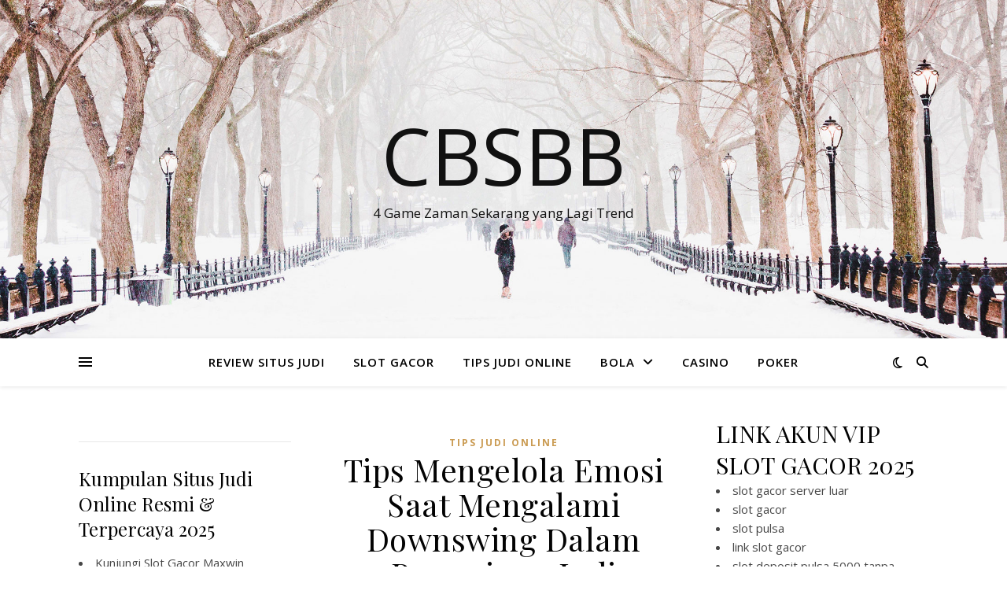

--- FILE ---
content_type: text/html; charset=UTF-8
request_url: https://cbsbb.org/2024/06/19/tips-mengelola-emosi-saat-mengalami-downswing-dalam-permainan-judi/
body_size: 13567
content:
<!DOCTYPE html>
<html lang="id" prefix="og: https://ogp.me/ns#">
<head>
	<meta charset="UTF-8">
	<meta name="viewport" content="width=device-width, initial-scale=1.0" />
	<link rel="profile" href="https://gmpg.org/xfn/11">


<!-- Optimasi Mesin Pencari oleh Rank Math - https://rankmath.com/ -->
<title>Tips Mengelola Emosi Saat Mengalami Downswing Dalam Permainan Judi - Cbsbb</title>
<meta name="description" content="Tips Jitu Mengendalikan Emosi di Tengah Badai Kekalahan Judi"/>
<meta name="robots" content="follow, index, max-snippet:-1, max-video-preview:-1, max-image-preview:large"/>
<link rel="canonical" href="https://cbsbb.org/2024/06/19/tips-mengelola-emosi-saat-mengalami-downswing-dalam-permainan-judi/" />
<meta property="og:locale" content="id_ID" />
<meta property="og:type" content="article" />
<meta property="og:title" content="Tips Mengelola Emosi Saat Mengalami Downswing Dalam Permainan Judi - Cbsbb" />
<meta property="og:description" content="Tips Jitu Mengendalikan Emosi di Tengah Badai Kekalahan Judi" />
<meta property="og:url" content="https://cbsbb.org/2024/06/19/tips-mengelola-emosi-saat-mengalami-downswing-dalam-permainan-judi/" />
<meta property="og:site_name" content="CBSBB - Refrensi Berita Terpanas, Rekomendasi Slot Online Mudah Menang Di Tahun 2024" />
<meta property="article:publisher" content="https://cbsbb.org/" />
<meta property="article:author" content="https://cbsbb.org/" />
<meta property="article:tag" content="dalam" />
<meta property="article:tag" content="Downswing" />
<meta property="article:tag" content="Emosi" />
<meta property="article:tag" content="Judi" />
<meta property="article:tag" content="Mengalami" />
<meta property="article:tag" content="Mengelola" />
<meta property="article:tag" content="Permainan" />
<meta property="article:tag" content="Saat" />
<meta property="article:tag" content="Tips" />
<meta property="article:section" content="TIPS JUDI ONLINE" />
<meta property="fb:admins" content="https://cbsbb.org/" />
<meta property="article:published_time" content="2024-06-19T04:05:00+07:30" />
<meta name="twitter:card" content="summary_large_image" />
<meta name="twitter:title" content="Tips Mengelola Emosi Saat Mengalami Downswing Dalam Permainan Judi - Cbsbb" />
<meta name="twitter:description" content="Tips Jitu Mengendalikan Emosi di Tengah Badai Kekalahan Judi" />
<meta name="twitter:site" content="@https://cbsbb.org/" />
<meta name="twitter:creator" content="@https://cbsbb.org/" />
<meta name="twitter:label1" content="Ditulis oleh" />
<meta name="twitter:data1" content="cbsbb" />
<meta name="twitter:label2" content="Waktunya membaca" />
<meta name="twitter:data2" content="2 menit" />
<script type="application/ld+json" class="rank-math-schema">{"@context":"https://schema.org","@graph":[{"@type":["Casino","Organization"],"@id":"https://cbsbb.org/#organization","name":"CBSBB - Refrensi Berita Terpanas, Rekomendasi Slot Online Mudah Menang Di Tahun 2024","url":"https://cbsbb.org","sameAs":["https://cbsbb.org/","https://twitter.com/https://cbsbb.org/"],"openingHours":["Monday,Tuesday,Wednesday,Thursday,Friday,Saturday,Sunday 09:00-17:00"]},{"@type":"WebSite","@id":"https://cbsbb.org/#website","url":"https://cbsbb.org","name":"CBSBB - Refrensi Berita Terpanas, Rekomendasi Slot Online Mudah Menang Di Tahun 2024","alternateName":"CBSBB - Refrensi Berita Terpanas, Rekomendasi Slot Online Mudah Menang Di Tahun 2024","publisher":{"@id":"https://cbsbb.org/#organization"},"inLanguage":"id"},{"@type":"BreadcrumbList","@id":"https://cbsbb.org/2024/06/19/tips-mengelola-emosi-saat-mengalami-downswing-dalam-permainan-judi/#breadcrumb","itemListElement":[{"@type":"ListItem","position":"1","item":{"@id":"https://cbsbb.org","name":"Home"}},{"@type":"ListItem","position":"2","item":{"@id":"https://cbsbb.org/2024/06/19/tips-mengelola-emosi-saat-mengalami-downswing-dalam-permainan-judi/","name":"Tips Mengelola Emosi Saat Mengalami Downswing Dalam Permainan Judi"}}]},{"@type":"WebPage","@id":"https://cbsbb.org/2024/06/19/tips-mengelola-emosi-saat-mengalami-downswing-dalam-permainan-judi/#webpage","url":"https://cbsbb.org/2024/06/19/tips-mengelola-emosi-saat-mengalami-downswing-dalam-permainan-judi/","name":"Tips Mengelola Emosi Saat Mengalami Downswing Dalam Permainan Judi - Cbsbb","datePublished":"2024-06-19T04:05:00+07:30","dateModified":"2024-06-19T04:05:00+07:30","isPartOf":{"@id":"https://cbsbb.org/#website"},"inLanguage":"id","breadcrumb":{"@id":"https://cbsbb.org/2024/06/19/tips-mengelola-emosi-saat-mengalami-downswing-dalam-permainan-judi/#breadcrumb"}},{"@type":"Person","@id":"https://cbsbb.org/author/cbsbb/","name":"cbsbb","url":"https://cbsbb.org/author/cbsbb/","image":{"@type":"ImageObject","@id":"https://secure.gravatar.com/avatar/0b397435c18aea5bf14c323b0f8fcbac3fee8fe7ae9cc4e666b82fd272bafc6d?s=96&amp;d=mm&amp;r=g","url":"https://secure.gravatar.com/avatar/0b397435c18aea5bf14c323b0f8fcbac3fee8fe7ae9cc4e666b82fd272bafc6d?s=96&amp;d=mm&amp;r=g","caption":"cbsbb","inLanguage":"id"},"sameAs":["https://cbsbb.org"],"worksFor":{"@id":"https://cbsbb.org/#organization"}},{"@type":"BlogPosting","headline":"Tips Mengelola Emosi Saat Mengalami Downswing Dalam Permainan Judi - Cbsbb","datePublished":"2024-06-19T04:05:00+07:30","dateModified":"2024-06-19T04:05:00+07:30","author":{"@id":"https://cbsbb.org/author/cbsbb/","name":"cbsbb"},"publisher":{"@id":"https://cbsbb.org/#organization"},"description":"Tips Jitu Mengendalikan Emosi di Tengah Badai Kekalahan Judi","name":"Tips Mengelola Emosi Saat Mengalami Downswing Dalam Permainan Judi - Cbsbb","@id":"https://cbsbb.org/2024/06/19/tips-mengelola-emosi-saat-mengalami-downswing-dalam-permainan-judi/#richSnippet","isPartOf":{"@id":"https://cbsbb.org/2024/06/19/tips-mengelola-emosi-saat-mengalami-downswing-dalam-permainan-judi/#webpage"},"inLanguage":"id","mainEntityOfPage":{"@id":"https://cbsbb.org/2024/06/19/tips-mengelola-emosi-saat-mengalami-downswing-dalam-permainan-judi/#webpage"}}]}</script>
<!-- /Plugin WordPress Rank Math SEO -->

<link rel='dns-prefetch' href='//fonts.googleapis.com' />
<link rel="alternate" type="application/rss+xml" title="Cbsbb &raquo; Feed" href="https://cbsbb.org/feed/" />
<link rel="alternate" type="application/rss+xml" title="Cbsbb &raquo; Umpan Komentar" href="https://cbsbb.org/comments/feed/" />
<link rel="alternate" type="application/rss+xml" title="Cbsbb &raquo; Tips Mengelola Emosi Saat Mengalami Downswing Dalam Permainan Judi Umpan Komentar" href="https://cbsbb.org/2024/06/19/tips-mengelola-emosi-saat-mengalami-downswing-dalam-permainan-judi/feed/" />
<link rel="alternate" title="oEmbed (JSON)" type="application/json+oembed" href="https://cbsbb.org/wp-json/oembed/1.0/embed?url=https%3A%2F%2Fcbsbb.org%2F2024%2F06%2F19%2Ftips-mengelola-emosi-saat-mengalami-downswing-dalam-permainan-judi%2F" />
<link rel="alternate" title="oEmbed (XML)" type="text/xml+oembed" href="https://cbsbb.org/wp-json/oembed/1.0/embed?url=https%3A%2F%2Fcbsbb.org%2F2024%2F06%2F19%2Ftips-mengelola-emosi-saat-mengalami-downswing-dalam-permainan-judi%2F&#038;format=xml" />
<style id='wp-img-auto-sizes-contain-inline-css' type='text/css'>
img:is([sizes=auto i],[sizes^="auto," i]){contain-intrinsic-size:3000px 1500px}
/*# sourceURL=wp-img-auto-sizes-contain-inline-css */
</style>

<style id='wp-emoji-styles-inline-css' type='text/css'>

	img.wp-smiley, img.emoji {
		display: inline !important;
		border: none !important;
		box-shadow: none !important;
		height: 1em !important;
		width: 1em !important;
		margin: 0 0.07em !important;
		vertical-align: -0.1em !important;
		background: none !important;
		padding: 0 !important;
	}
/*# sourceURL=wp-emoji-styles-inline-css */
</style>
<link rel='stylesheet' id='wp-block-library-css' href='https://cbsbb.org/wp-includes/css/dist/block-library/style.min.css?ver=6.9' type='text/css' media='all' />
<style id='global-styles-inline-css' type='text/css'>
:root{--wp--preset--aspect-ratio--square: 1;--wp--preset--aspect-ratio--4-3: 4/3;--wp--preset--aspect-ratio--3-4: 3/4;--wp--preset--aspect-ratio--3-2: 3/2;--wp--preset--aspect-ratio--2-3: 2/3;--wp--preset--aspect-ratio--16-9: 16/9;--wp--preset--aspect-ratio--9-16: 9/16;--wp--preset--color--black: #000000;--wp--preset--color--cyan-bluish-gray: #abb8c3;--wp--preset--color--white: #ffffff;--wp--preset--color--pale-pink: #f78da7;--wp--preset--color--vivid-red: #cf2e2e;--wp--preset--color--luminous-vivid-orange: #ff6900;--wp--preset--color--luminous-vivid-amber: #fcb900;--wp--preset--color--light-green-cyan: #7bdcb5;--wp--preset--color--vivid-green-cyan: #00d084;--wp--preset--color--pale-cyan-blue: #8ed1fc;--wp--preset--color--vivid-cyan-blue: #0693e3;--wp--preset--color--vivid-purple: #9b51e0;--wp--preset--gradient--vivid-cyan-blue-to-vivid-purple: linear-gradient(135deg,rgb(6,147,227) 0%,rgb(155,81,224) 100%);--wp--preset--gradient--light-green-cyan-to-vivid-green-cyan: linear-gradient(135deg,rgb(122,220,180) 0%,rgb(0,208,130) 100%);--wp--preset--gradient--luminous-vivid-amber-to-luminous-vivid-orange: linear-gradient(135deg,rgb(252,185,0) 0%,rgb(255,105,0) 100%);--wp--preset--gradient--luminous-vivid-orange-to-vivid-red: linear-gradient(135deg,rgb(255,105,0) 0%,rgb(207,46,46) 100%);--wp--preset--gradient--very-light-gray-to-cyan-bluish-gray: linear-gradient(135deg,rgb(238,238,238) 0%,rgb(169,184,195) 100%);--wp--preset--gradient--cool-to-warm-spectrum: linear-gradient(135deg,rgb(74,234,220) 0%,rgb(151,120,209) 20%,rgb(207,42,186) 40%,rgb(238,44,130) 60%,rgb(251,105,98) 80%,rgb(254,248,76) 100%);--wp--preset--gradient--blush-light-purple: linear-gradient(135deg,rgb(255,206,236) 0%,rgb(152,150,240) 100%);--wp--preset--gradient--blush-bordeaux: linear-gradient(135deg,rgb(254,205,165) 0%,rgb(254,45,45) 50%,rgb(107,0,62) 100%);--wp--preset--gradient--luminous-dusk: linear-gradient(135deg,rgb(255,203,112) 0%,rgb(199,81,192) 50%,rgb(65,88,208) 100%);--wp--preset--gradient--pale-ocean: linear-gradient(135deg,rgb(255,245,203) 0%,rgb(182,227,212) 50%,rgb(51,167,181) 100%);--wp--preset--gradient--electric-grass: linear-gradient(135deg,rgb(202,248,128) 0%,rgb(113,206,126) 100%);--wp--preset--gradient--midnight: linear-gradient(135deg,rgb(2,3,129) 0%,rgb(40,116,252) 100%);--wp--preset--font-size--small: 13px;--wp--preset--font-size--medium: 20px;--wp--preset--font-size--large: 36px;--wp--preset--font-size--x-large: 42px;--wp--preset--spacing--20: 0.44rem;--wp--preset--spacing--30: 0.67rem;--wp--preset--spacing--40: 1rem;--wp--preset--spacing--50: 1.5rem;--wp--preset--spacing--60: 2.25rem;--wp--preset--spacing--70: 3.38rem;--wp--preset--spacing--80: 5.06rem;--wp--preset--shadow--natural: 6px 6px 9px rgba(0, 0, 0, 0.2);--wp--preset--shadow--deep: 12px 12px 50px rgba(0, 0, 0, 0.4);--wp--preset--shadow--sharp: 6px 6px 0px rgba(0, 0, 0, 0.2);--wp--preset--shadow--outlined: 6px 6px 0px -3px rgb(255, 255, 255), 6px 6px rgb(0, 0, 0);--wp--preset--shadow--crisp: 6px 6px 0px rgb(0, 0, 0);}:root :where(.is-layout-flow) > :first-child{margin-block-start: 0;}:root :where(.is-layout-flow) > :last-child{margin-block-end: 0;}:root :where(.is-layout-flow) > *{margin-block-start: 24px;margin-block-end: 0;}:root :where(.is-layout-constrained) > :first-child{margin-block-start: 0;}:root :where(.is-layout-constrained) > :last-child{margin-block-end: 0;}:root :where(.is-layout-constrained) > *{margin-block-start: 24px;margin-block-end: 0;}:root :where(.is-layout-flex){gap: 24px;}:root :where(.is-layout-grid){gap: 24px;}body .is-layout-flex{display: flex;}.is-layout-flex{flex-wrap: wrap;align-items: center;}.is-layout-flex > :is(*, div){margin: 0;}body .is-layout-grid{display: grid;}.is-layout-grid > :is(*, div){margin: 0;}.has-black-color{color: var(--wp--preset--color--black) !important;}.has-cyan-bluish-gray-color{color: var(--wp--preset--color--cyan-bluish-gray) !important;}.has-white-color{color: var(--wp--preset--color--white) !important;}.has-pale-pink-color{color: var(--wp--preset--color--pale-pink) !important;}.has-vivid-red-color{color: var(--wp--preset--color--vivid-red) !important;}.has-luminous-vivid-orange-color{color: var(--wp--preset--color--luminous-vivid-orange) !important;}.has-luminous-vivid-amber-color{color: var(--wp--preset--color--luminous-vivid-amber) !important;}.has-light-green-cyan-color{color: var(--wp--preset--color--light-green-cyan) !important;}.has-vivid-green-cyan-color{color: var(--wp--preset--color--vivid-green-cyan) !important;}.has-pale-cyan-blue-color{color: var(--wp--preset--color--pale-cyan-blue) !important;}.has-vivid-cyan-blue-color{color: var(--wp--preset--color--vivid-cyan-blue) !important;}.has-vivid-purple-color{color: var(--wp--preset--color--vivid-purple) !important;}.has-black-background-color{background-color: var(--wp--preset--color--black) !important;}.has-cyan-bluish-gray-background-color{background-color: var(--wp--preset--color--cyan-bluish-gray) !important;}.has-white-background-color{background-color: var(--wp--preset--color--white) !important;}.has-pale-pink-background-color{background-color: var(--wp--preset--color--pale-pink) !important;}.has-vivid-red-background-color{background-color: var(--wp--preset--color--vivid-red) !important;}.has-luminous-vivid-orange-background-color{background-color: var(--wp--preset--color--luminous-vivid-orange) !important;}.has-luminous-vivid-amber-background-color{background-color: var(--wp--preset--color--luminous-vivid-amber) !important;}.has-light-green-cyan-background-color{background-color: var(--wp--preset--color--light-green-cyan) !important;}.has-vivid-green-cyan-background-color{background-color: var(--wp--preset--color--vivid-green-cyan) !important;}.has-pale-cyan-blue-background-color{background-color: var(--wp--preset--color--pale-cyan-blue) !important;}.has-vivid-cyan-blue-background-color{background-color: var(--wp--preset--color--vivid-cyan-blue) !important;}.has-vivid-purple-background-color{background-color: var(--wp--preset--color--vivid-purple) !important;}.has-black-border-color{border-color: var(--wp--preset--color--black) !important;}.has-cyan-bluish-gray-border-color{border-color: var(--wp--preset--color--cyan-bluish-gray) !important;}.has-white-border-color{border-color: var(--wp--preset--color--white) !important;}.has-pale-pink-border-color{border-color: var(--wp--preset--color--pale-pink) !important;}.has-vivid-red-border-color{border-color: var(--wp--preset--color--vivid-red) !important;}.has-luminous-vivid-orange-border-color{border-color: var(--wp--preset--color--luminous-vivid-orange) !important;}.has-luminous-vivid-amber-border-color{border-color: var(--wp--preset--color--luminous-vivid-amber) !important;}.has-light-green-cyan-border-color{border-color: var(--wp--preset--color--light-green-cyan) !important;}.has-vivid-green-cyan-border-color{border-color: var(--wp--preset--color--vivid-green-cyan) !important;}.has-pale-cyan-blue-border-color{border-color: var(--wp--preset--color--pale-cyan-blue) !important;}.has-vivid-cyan-blue-border-color{border-color: var(--wp--preset--color--vivid-cyan-blue) !important;}.has-vivid-purple-border-color{border-color: var(--wp--preset--color--vivid-purple) !important;}.has-vivid-cyan-blue-to-vivid-purple-gradient-background{background: var(--wp--preset--gradient--vivid-cyan-blue-to-vivid-purple) !important;}.has-light-green-cyan-to-vivid-green-cyan-gradient-background{background: var(--wp--preset--gradient--light-green-cyan-to-vivid-green-cyan) !important;}.has-luminous-vivid-amber-to-luminous-vivid-orange-gradient-background{background: var(--wp--preset--gradient--luminous-vivid-amber-to-luminous-vivid-orange) !important;}.has-luminous-vivid-orange-to-vivid-red-gradient-background{background: var(--wp--preset--gradient--luminous-vivid-orange-to-vivid-red) !important;}.has-very-light-gray-to-cyan-bluish-gray-gradient-background{background: var(--wp--preset--gradient--very-light-gray-to-cyan-bluish-gray) !important;}.has-cool-to-warm-spectrum-gradient-background{background: var(--wp--preset--gradient--cool-to-warm-spectrum) !important;}.has-blush-light-purple-gradient-background{background: var(--wp--preset--gradient--blush-light-purple) !important;}.has-blush-bordeaux-gradient-background{background: var(--wp--preset--gradient--blush-bordeaux) !important;}.has-luminous-dusk-gradient-background{background: var(--wp--preset--gradient--luminous-dusk) !important;}.has-pale-ocean-gradient-background{background: var(--wp--preset--gradient--pale-ocean) !important;}.has-electric-grass-gradient-background{background: var(--wp--preset--gradient--electric-grass) !important;}.has-midnight-gradient-background{background: var(--wp--preset--gradient--midnight) !important;}.has-small-font-size{font-size: var(--wp--preset--font-size--small) !important;}.has-medium-font-size{font-size: var(--wp--preset--font-size--medium) !important;}.has-large-font-size{font-size: var(--wp--preset--font-size--large) !important;}.has-x-large-font-size{font-size: var(--wp--preset--font-size--x-large) !important;}
/*# sourceURL=global-styles-inline-css */
</style>

<style id='classic-theme-styles-inline-css' type='text/css'>
/*! This file is auto-generated */
.wp-block-button__link{color:#fff;background-color:#32373c;border-radius:9999px;box-shadow:none;text-decoration:none;padding:calc(.667em + 2px) calc(1.333em + 2px);font-size:1.125em}.wp-block-file__button{background:#32373c;color:#fff;text-decoration:none}
/*# sourceURL=/wp-includes/css/classic-themes.min.css */
</style>
<link rel='stylesheet' id='ashe-style-css' href='https://cbsbb.org/wp-content/themes/ashe/style.css?ver=2.234' type='text/css' media='all' />
<link rel='stylesheet' id='fontawesome-css' href='https://cbsbb.org/wp-content/themes/ashe/assets/css/fontawesome.min.css?ver=6.5.1' type='text/css' media='all' />
<link rel='stylesheet' id='fontello-css' href='https://cbsbb.org/wp-content/themes/ashe/assets/css/fontello.css?ver=6.9' type='text/css' media='all' />
<link rel='stylesheet' id='slick-css' href='https://cbsbb.org/wp-content/themes/ashe/assets/css/slick.css?ver=6.9' type='text/css' media='all' />
<link rel='stylesheet' id='scrollbar-css' href='https://cbsbb.org/wp-content/themes/ashe/assets/css/perfect-scrollbar.css?ver=6.9' type='text/css' media='all' />
<link rel='stylesheet' id='ashe-responsive-css' href='https://cbsbb.org/wp-content/themes/ashe/assets/css/responsive.css?ver=1.9.7' type='text/css' media='all' />
<link rel='stylesheet' id='ashe-playfair-font-css' href='//fonts.googleapis.com/css?family=Playfair+Display%3A400%2C700&#038;ver=1.0.0' type='text/css' media='all' />
<link rel='stylesheet' id='ashe-opensans-font-css' href='//fonts.googleapis.com/css?family=Open+Sans%3A400italic%2C400%2C600italic%2C600%2C700italic%2C700&#038;ver=1.0.0' type='text/css' media='all' />
<script type="text/javascript" src="https://cbsbb.org/wp-includes/js/jquery/jquery.min.js?ver=3.7.1" id="jquery-core-js"></script>
<script type="text/javascript" src="https://cbsbb.org/wp-includes/js/jquery/jquery-migrate.min.js?ver=3.4.1" id="jquery-migrate-js"></script>
<link rel="https://api.w.org/" href="https://cbsbb.org/wp-json/" /><link rel="alternate" title="JSON" type="application/json" href="https://cbsbb.org/wp-json/wp/v2/posts/143" /><link rel="EditURI" type="application/rsd+xml" title="RSD" href="https://cbsbb.org/xmlrpc.php?rsd" />
<meta name="generator" content="WordPress 6.9" />
<link rel='shortlink' href='https://cbsbb.org/?p=143' />
<link rel="pingback" href="https://cbsbb.org/xmlrpc.php">
<style id="ashe_dynamic_css">body {background-color: #ffffff;}#top-bar {background-color: #ffffff;}#top-bar a {color: #000000;}#top-bar a:hover,#top-bar li.current-menu-item > a,#top-bar li.current-menu-ancestor > a,#top-bar .sub-menu li.current-menu-item > a,#top-bar .sub-menu li.current-menu-ancestor> a {color: #ca9b52;}#top-menu .sub-menu,#top-menu .sub-menu a {background-color: #ffffff;border-color: rgba(0,0,0, 0.05);}@media screen and ( max-width: 979px ) {.top-bar-socials {float: none !important;}.top-bar-socials a {line-height: 40px !important;}}.header-logo a,.site-description {color: #111;}.entry-header {background-color: #ffffff;}#main-nav {background-color: #ffffff;box-shadow: 0px 1px 5px rgba(0,0,0, 0.1);}#featured-links h6 {background-color: rgba(255,255,255, 0.85);color: #000000;}#main-nav a,#main-nav i,#main-nav #s {color: #000000;}.main-nav-sidebar span,.sidebar-alt-close-btn span {background-color: #000000;}#main-nav a:hover,#main-nav i:hover,#main-nav li.current-menu-item > a,#main-nav li.current-menu-ancestor > a,#main-nav .sub-menu li.current-menu-item > a,#main-nav .sub-menu li.current-menu-ancestor> a {color: #ca9b52;}.main-nav-sidebar:hover span {background-color: #ca9b52;}#main-menu .sub-menu,#main-menu .sub-menu a {background-color: #ffffff;border-color: rgba(0,0,0, 0.05);}#main-nav #s {background-color: #ffffff;}#main-nav #s::-webkit-input-placeholder { /* Chrome/Opera/Safari */color: rgba(0,0,0, 0.7);}#main-nav #s::-moz-placeholder { /* Firefox 19+ */color: rgba(0,0,0, 0.7);}#main-nav #s:-ms-input-placeholder { /* IE 10+ */color: rgba(0,0,0, 0.7);}#main-nav #s:-moz-placeholder { /* Firefox 18- */color: rgba(0,0,0, 0.7);}/* Background */.sidebar-alt,#featured-links,.main-content,.featured-slider-area,.page-content select,.page-content input,.page-content textarea {background-color: #ffffff;}/* Text */.page-content,.page-content select,.page-content input,.page-content textarea,.page-content .post-author a,.page-content .ashe-widget a,.page-content .comment-author {color: #464646;}/* Title */.page-content h1,.page-content h2,.page-content h3,.page-content h4,.page-content h5,.page-content h6,.page-content .post-title a,.page-content .author-description h4 a,.page-content .related-posts h4 a,.page-content .blog-pagination .previous-page a,.page-content .blog-pagination .next-page a,blockquote,.page-content .post-share a {color: #030303;}.page-content .post-title a:hover {color: rgba(3,3,3, 0.75);}/* Meta */.page-content .post-date,.page-content .post-comments,.page-content .post-author,.page-content [data-layout*="list"] .post-author a,.page-content .related-post-date,.page-content .comment-meta a,.page-content .author-share a,.page-content .post-tags a,.page-content .tagcloud a,.widget_categories li,.widget_archive li,.ahse-subscribe-box p,.rpwwt-post-author,.rpwwt-post-categories,.rpwwt-post-date,.rpwwt-post-comments-number {color: #a1a1a1;}.page-content input::-webkit-input-placeholder { /* Chrome/Opera/Safari */color: #a1a1a1;}.page-content input::-moz-placeholder { /* Firefox 19+ */color: #a1a1a1;}.page-content input:-ms-input-placeholder { /* IE 10+ */color: #a1a1a1;}.page-content input:-moz-placeholder { /* Firefox 18- */color: #a1a1a1;}/* Accent */a,.post-categories,.page-content .ashe-widget.widget_text a {color: #ca9b52;}/* Disable TMP.page-content .elementor a,.page-content .elementor a:hover {color: inherit;}*/.ps-container > .ps-scrollbar-y-rail > .ps-scrollbar-y {background: #ca9b52;}a:not(.header-logo-a):hover {color: rgba(202,155,82, 0.8);}blockquote {border-color: #ca9b52;}/* Selection */::-moz-selection {color: #ffffff;background: #ca9b52;}::selection {color: #ffffff;background: #ca9b52;}/* Border */.page-content .post-footer,[data-layout*="list"] .blog-grid > li,.page-content .author-description,.page-content .related-posts,.page-content .entry-comments,.page-content .ashe-widget li,.page-content #wp-calendar,.page-content #wp-calendar caption,.page-content #wp-calendar tbody td,.page-content .widget_nav_menu li a,.page-content .tagcloud a,.page-content select,.page-content input,.page-content textarea,.widget-title h2:before,.widget-title h2:after,.post-tags a,.gallery-caption,.wp-caption-text,table tr,table th,table td,pre,.category-description {border-color: #e8e8e8;}hr {background-color: #e8e8e8;}/* Buttons */.widget_search i,.widget_search #searchsubmit,.wp-block-search button,.single-navigation i,.page-content .submit,.page-content .blog-pagination.numeric a,.page-content .blog-pagination.load-more a,.page-content .ashe-subscribe-box input[type="submit"],.page-content .widget_wysija input[type="submit"],.page-content .post-password-form input[type="submit"],.page-content .wpcf7 [type="submit"] {color: #ffffff;background-color: #333333;}.single-navigation i:hover,.page-content .submit:hover,.ashe-boxed-style .page-content .submit:hover,.page-content .blog-pagination.numeric a:hover,.ashe-boxed-style .page-content .blog-pagination.numeric a:hover,.page-content .blog-pagination.numeric span,.page-content .blog-pagination.load-more a:hover,.page-content .ashe-subscribe-box input[type="submit"]:hover,.page-content .widget_wysija input[type="submit"]:hover,.page-content .post-password-form input[type="submit"]:hover,.page-content .wpcf7 [type="submit"]:hover {color: #ffffff;background-color: #ca9b52;}/* Image Overlay */.image-overlay,#infscr-loading,.page-content h4.image-overlay {color: #ffffff;background-color: rgba(73,73,73, 0.3);}.image-overlay a,.post-slider .prev-arrow,.post-slider .next-arrow,.page-content .image-overlay a,#featured-slider .slick-arrow,#featured-slider .slider-dots {color: #ffffff;}.slide-caption {background: rgba(255,255,255, 0.95);}#featured-slider .slick-active {background: #ffffff;}#page-footer,#page-footer select,#page-footer input,#page-footer textarea {background-color: #f6f6f6;color: #333333;}#page-footer,#page-footer a,#page-footer select,#page-footer input,#page-footer textarea {color: #333333;}#page-footer #s::-webkit-input-placeholder { /* Chrome/Opera/Safari */color: #333333;}#page-footer #s::-moz-placeholder { /* Firefox 19+ */color: #333333;}#page-footer #s:-ms-input-placeholder { /* IE 10+ */color: #333333;}#page-footer #s:-moz-placeholder { /* Firefox 18- */color: #333333;}/* Title */#page-footer h1,#page-footer h2,#page-footer h3,#page-footer h4,#page-footer h5,#page-footer h6 {color: #111111;}#page-footer a:hover {color: #ca9b52;}/* Border */#page-footer a,#page-footer .ashe-widget li,#page-footer #wp-calendar,#page-footer #wp-calendar caption,#page-footer #wp-calendar tbody td,#page-footer .widget_nav_menu li a,#page-footer select,#page-footer input,#page-footer textarea,#page-footer .widget-title h2:before,#page-footer .widget-title h2:after,.footer-widgets {border-color: #e0dbdb;}#page-footer hr {background-color: #e0dbdb;}.ashe-preloader-wrap {background-color: #ffffff;}@media screen and ( max-width: 768px ) {#featured-links {display: none;}}@media screen and ( max-width: 640px ) {.related-posts {display: none;}}.header-logo a {font-family: 'Open Sans';}#top-menu li a {font-family: 'Open Sans';}#main-menu li a {font-family: 'Open Sans';}#mobile-menu li,.mobile-menu-btn a {font-family: 'Open Sans';}#top-menu li a,#main-menu li a,#mobile-menu li,.mobile-menu-btn a {text-transform: uppercase;}.boxed-wrapper {max-width: 1160px;}.sidebar-alt {max-width: 340px;left: -340px; padding: 85px 35px 0px;}.sidebar-left,.sidebar-right {width: 307px;}.main-container {width: calc(100% - 614px);width: -webkit-calc(100% - 614px);}#top-bar > div,#main-nav > div,#featured-links,.main-content,.page-footer-inner,.featured-slider-area.boxed-wrapper {padding-left: 40px;padding-right: 40px;}#top-menu {float: left;}.top-bar-socials {float: right;}.entry-header {height: 500px;background-image:url(https://cbsbb.org/wp-content/themes/ashe/assets/images/ashe_bg.jpg);background-size: cover;}.entry-header {background-position: center center;}.logo-img {max-width: 500px;}.mini-logo a {max-width: 70px;}#main-nav {text-align: center;}.main-nav-sidebar {position: absolute;top: 0px;left: 40px;z-index: 1;}.main-nav-icons {position: absolute;top: 0px;right: 40px;z-index: 2;}.mini-logo {position: absolute;left: auto;top: 0;}.main-nav-sidebar ~ .mini-logo {margin-left: 30px;}#featured-links .featured-link {margin-right: 20px;}#featured-links .featured-link:last-of-type {margin-right: 0;}#featured-links .featured-link {width: calc( (100% - -20px) / 0 - 1px);width: -webkit-calc( (100% - -20px) / 0- 1px);}.featured-link:nth-child(1) .cv-inner {display: none;}.featured-link:nth-child(2) .cv-inner {display: none;}.featured-link:nth-child(3) .cv-inner {display: none;}.blog-grid > li {width: 100%;margin-bottom: 30px;}.sidebar-right {padding-left: 37px;}.sidebar-left {padding-right: 37px;}.footer-widgets > .ashe-widget {width: 30%;margin-right: 5%;}.footer-widgets > .ashe-widget:nth-child(3n+3) {margin-right: 0;}.footer-widgets > .ashe-widget:nth-child(3n+4) {clear: both;}.copyright-info {float: right;}.footer-socials {float: left;}.woocommerce div.product .stock,.woocommerce div.product p.price,.woocommerce div.product span.price,.woocommerce ul.products li.product .price,.woocommerce-Reviews .woocommerce-review__author,.woocommerce form .form-row .required,.woocommerce form .form-row.woocommerce-invalid label,.woocommerce .page-content div.product .woocommerce-tabs ul.tabs li a {color: #464646;}.woocommerce a.remove:hover {color: #464646 !important;}.woocommerce a.remove,.woocommerce .product_meta,.page-content .woocommerce-breadcrumb,.page-content .woocommerce-review-link,.page-content .woocommerce-breadcrumb a,.page-content .woocommerce-MyAccount-navigation-link a,.woocommerce .woocommerce-info:before,.woocommerce .page-content .woocommerce-result-count,.woocommerce-page .page-content .woocommerce-result-count,.woocommerce-Reviews .woocommerce-review__published-date,.woocommerce .product_list_widget .quantity,.woocommerce .widget_products .amount,.woocommerce .widget_price_filter .price_slider_amount,.woocommerce .widget_recently_viewed_products .amount,.woocommerce .widget_top_rated_products .amount,.woocommerce .widget_recent_reviews .reviewer {color: #a1a1a1;}.woocommerce a.remove {color: #a1a1a1 !important;}p.demo_store,.woocommerce-store-notice,.woocommerce span.onsale { background-color: #ca9b52;}.woocommerce .star-rating::before,.woocommerce .star-rating span::before,.woocommerce .page-content ul.products li.product .button,.page-content .woocommerce ul.products li.product .button,.page-content .woocommerce-MyAccount-navigation-link.is-active a,.page-content .woocommerce-MyAccount-navigation-link a:hover { color: #ca9b52;}.woocommerce form.login,.woocommerce form.register,.woocommerce-account fieldset,.woocommerce form.checkout_coupon,.woocommerce .woocommerce-info,.woocommerce .woocommerce-error,.woocommerce .woocommerce-message,.woocommerce .widget_shopping_cart .total,.woocommerce.widget_shopping_cart .total,.woocommerce-Reviews .comment_container,.woocommerce-cart #payment ul.payment_methods,#add_payment_method #payment ul.payment_methods,.woocommerce-checkout #payment ul.payment_methods,.woocommerce div.product .woocommerce-tabs ul.tabs::before,.woocommerce div.product .woocommerce-tabs ul.tabs::after,.woocommerce div.product .woocommerce-tabs ul.tabs li,.woocommerce .woocommerce-MyAccount-navigation-link,.select2-container--default .select2-selection--single {border-color: #e8e8e8;}.woocommerce-cart #payment,#add_payment_method #payment,.woocommerce-checkout #payment,.woocommerce .woocommerce-info,.woocommerce .woocommerce-error,.woocommerce .woocommerce-message,.woocommerce div.product .woocommerce-tabs ul.tabs li {background-color: rgba(232,232,232, 0.3);}.woocommerce-cart #payment div.payment_box::before,#add_payment_method #payment div.payment_box::before,.woocommerce-checkout #payment div.payment_box::before {border-color: rgba(232,232,232, 0.5);}.woocommerce-cart #payment div.payment_box,#add_payment_method #payment div.payment_box,.woocommerce-checkout #payment div.payment_box {background-color: rgba(232,232,232, 0.5);}.page-content .woocommerce input.button,.page-content .woocommerce a.button,.page-content .woocommerce a.button.alt,.page-content .woocommerce button.button.alt,.page-content .woocommerce input.button.alt,.page-content .woocommerce #respond input#submit.alt,.woocommerce .page-content .widget_product_search input[type="submit"],.woocommerce .page-content .woocommerce-message .button,.woocommerce .page-content a.button.alt,.woocommerce .page-content button.button.alt,.woocommerce .page-content #respond input#submit,.woocommerce .page-content .widget_price_filter .button,.woocommerce .page-content .woocommerce-message .button,.woocommerce-page .page-content .woocommerce-message .button,.woocommerce .page-content nav.woocommerce-pagination ul li a,.woocommerce .page-content nav.woocommerce-pagination ul li span {color: #ffffff;background-color: #333333;}.page-content .woocommerce input.button:hover,.page-content .woocommerce a.button:hover,.page-content .woocommerce a.button.alt:hover,.ashe-boxed-style .page-content .woocommerce a.button.alt:hover,.page-content .woocommerce button.button.alt:hover,.page-content .woocommerce input.button.alt:hover,.page-content .woocommerce #respond input#submit.alt:hover,.woocommerce .page-content .woocommerce-message .button:hover,.woocommerce .page-content a.button.alt:hover,.woocommerce .page-content button.button.alt:hover,.ashe-boxed-style.woocommerce .page-content button.button.alt:hover,.ashe-boxed-style.woocommerce .page-content #respond input#submit:hover,.woocommerce .page-content #respond input#submit:hover,.woocommerce .page-content .widget_price_filter .button:hover,.woocommerce .page-content .woocommerce-message .button:hover,.woocommerce-page .page-content .woocommerce-message .button:hover,.woocommerce .page-content nav.woocommerce-pagination ul li a:hover,.woocommerce .page-content nav.woocommerce-pagination ul li span.current {color: #ffffff;background-color: #ca9b52;}.woocommerce .page-content nav.woocommerce-pagination ul li a.prev,.woocommerce .page-content nav.woocommerce-pagination ul li a.next {color: #333333;}.woocommerce .page-content nav.woocommerce-pagination ul li a.prev:hover,.woocommerce .page-content nav.woocommerce-pagination ul li a.next:hover {color: #ca9b52;}.woocommerce .page-content nav.woocommerce-pagination ul li a.prev:after,.woocommerce .page-content nav.woocommerce-pagination ul li a.next:after {color: #ffffff;}.woocommerce .page-content nav.woocommerce-pagination ul li a.prev:hover:after,.woocommerce .page-content nav.woocommerce-pagination ul li a.next:hover:after {color: #ffffff;}.cssload-cube{background-color:#333333;width:9px;height:9px;position:absolute;margin:auto;animation:cssload-cubemove 2s infinite ease-in-out;-o-animation:cssload-cubemove 2s infinite ease-in-out;-ms-animation:cssload-cubemove 2s infinite ease-in-out;-webkit-animation:cssload-cubemove 2s infinite ease-in-out;-moz-animation:cssload-cubemove 2s infinite ease-in-out}.cssload-cube1{left:13px;top:0;animation-delay:.1s;-o-animation-delay:.1s;-ms-animation-delay:.1s;-webkit-animation-delay:.1s;-moz-animation-delay:.1s}.cssload-cube2{left:25px;top:0;animation-delay:.2s;-o-animation-delay:.2s;-ms-animation-delay:.2s;-webkit-animation-delay:.2s;-moz-animation-delay:.2s}.cssload-cube3{left:38px;top:0;animation-delay:.3s;-o-animation-delay:.3s;-ms-animation-delay:.3s;-webkit-animation-delay:.3s;-moz-animation-delay:.3s}.cssload-cube4{left:0;top:13px;animation-delay:.1s;-o-animation-delay:.1s;-ms-animation-delay:.1s;-webkit-animation-delay:.1s;-moz-animation-delay:.1s}.cssload-cube5{left:13px;top:13px;animation-delay:.2s;-o-animation-delay:.2s;-ms-animation-delay:.2s;-webkit-animation-delay:.2s;-moz-animation-delay:.2s}.cssload-cube6{left:25px;top:13px;animation-delay:.3s;-o-animation-delay:.3s;-ms-animation-delay:.3s;-webkit-animation-delay:.3s;-moz-animation-delay:.3s}.cssload-cube7{left:38px;top:13px;animation-delay:.4s;-o-animation-delay:.4s;-ms-animation-delay:.4s;-webkit-animation-delay:.4s;-moz-animation-delay:.4s}.cssload-cube8{left:0;top:25px;animation-delay:.2s;-o-animation-delay:.2s;-ms-animation-delay:.2s;-webkit-animation-delay:.2s;-moz-animation-delay:.2s}.cssload-cube9{left:13px;top:25px;animation-delay:.3s;-o-animation-delay:.3s;-ms-animation-delay:.3s;-webkit-animation-delay:.3s;-moz-animation-delay:.3s}.cssload-cube10{left:25px;top:25px;animation-delay:.4s;-o-animation-delay:.4s;-ms-animation-delay:.4s;-webkit-animation-delay:.4s;-moz-animation-delay:.4s}.cssload-cube11{left:38px;top:25px;animation-delay:.5s;-o-animation-delay:.5s;-ms-animation-delay:.5s;-webkit-animation-delay:.5s;-moz-animation-delay:.5s}.cssload-cube12{left:0;top:38px;animation-delay:.3s;-o-animation-delay:.3s;-ms-animation-delay:.3s;-webkit-animation-delay:.3s;-moz-animation-delay:.3s}.cssload-cube13{left:13px;top:38px;animation-delay:.4s;-o-animation-delay:.4s;-ms-animation-delay:.4s;-webkit-animation-delay:.4s;-moz-animation-delay:.4s}.cssload-cube14{left:25px;top:38px;animation-delay:.5s;-o-animation-delay:.5s;-ms-animation-delay:.5s;-webkit-animation-delay:.5s;-moz-animation-delay:.5s}.cssload-cube15{left:38px;top:38px;animation-delay:.6s;-o-animation-delay:.6s;-ms-animation-delay:.6s;-webkit-animation-delay:.6s;-moz-animation-delay:.6s}.cssload-spinner{margin:auto;width:49px;height:49px;position:relative}@keyframes cssload-cubemove{35%{transform:scale(0.005)}50%{transform:scale(1.7)}65%{transform:scale(0.005)}}@-o-keyframes cssload-cubemove{35%{-o-transform:scale(0.005)}50%{-o-transform:scale(1.7)}65%{-o-transform:scale(0.005)}}@-ms-keyframes cssload-cubemove{35%{-ms-transform:scale(0.005)}50%{-ms-transform:scale(1.7)}65%{-ms-transform:scale(0.005)}}@-webkit-keyframes cssload-cubemove{35%{-webkit-transform:scale(0.005)}50%{-webkit-transform:scale(1.7)}65%{-webkit-transform:scale(0.005)}}@-moz-keyframes cssload-cubemove{35%{-moz-transform:scale(0.005)}50%{-moz-transform:scale(1.7)}65%{-moz-transform:scale(0.005)}}</style><style id="ashe_theme_styles"></style></head>

<body class="wp-singular post-template-default single single-post postid-143 single-format-standard wp-embed-responsive wp-theme-ashe">
	
	<!-- Preloader -->
	
	<!-- Page Wrapper -->
	<div id="page-wrap">

		<!-- Boxed Wrapper -->
		<div id="page-header" >

		
<div id="top-bar" class="clear-fix">
	<div class="boxed-wrapper">
		
		
		<div class="top-bar-socials">

			
			
			
			
		</div>

	
	</div>
</div><!-- #top-bar -->


	<div class="entry-header">
		<div class="cv-outer">
		<div class="cv-inner">
			<div class="header-logo">
				
									
										<a href="https://cbsbb.org/" class="header-logo-a">Cbsbb</a>
					
								
				<p class="site-description">4 Game Zaman Sekarang yang Lagi Trend</p>
				
			</div>
		</div>
		</div>
	</div>


<div id="main-nav" class="clear-fix">

	<div class="boxed-wrapper">	
		
		<!-- Alt Sidebar Icon -->
				<div class="main-nav-sidebar">
			<div>
				<span></span>
				<span></span>
				<span></span>
			</div>
		</div>
		
		<!-- Mini Logo -->
		
		<!-- Icons -->
		<div class="main-nav-icons">
							<div class="dark-mode-switcher">
					<i class="fa-regular fa-moon" aria-hidden="true"></i>

									</div>
			
						<div class="main-nav-search">
				<i class="fa-solid fa-magnifying-glass"></i>
				<i class="fa-solid fa-xmark"></i>
				<form role="search" method="get" id="searchform" class="clear-fix" action="https://cbsbb.org/"><input type="search" name="s" id="s" placeholder="Cari..." data-placeholder="Ketik lalu tekan Enter..." value="" /><i class="fa-solid fa-magnifying-glass"></i><input type="submit" id="searchsubmit" value="st" /></form>			</div>
					</div>

		<nav class="main-menu-container"><ul id="main-menu" class=""><li id="menu-item-13" class="menu-item menu-item-type-taxonomy menu-item-object-category menu-item-13"><a href="https://cbsbb.org/category/review-situs-judi/">REVIEW SITUS JUDI</a></li>
<li id="menu-item-14" class="menu-item menu-item-type-taxonomy menu-item-object-category menu-item-14"><a href="https://cbsbb.org/category/slot-gacor/">SLOT GACOR</a></li>
<li id="menu-item-15" class="menu-item menu-item-type-taxonomy menu-item-object-category current-post-ancestor current-menu-parent current-post-parent menu-item-15"><a href="https://cbsbb.org/category/tips-judi-online/">TIPS JUDI ONLINE</a></li>
<li id="menu-item-16" class="menu-item menu-item-type-taxonomy menu-item-object-category menu-item-has-children menu-item-16"><a href="https://cbsbb.org/category/bola/">BOLA</a>
<ul class="sub-menu">
	<li id="menu-item-356" class="menu-item menu-item-type-custom menu-item-object-custom menu-item-356"><a href="https://tasteoflahorebaithak.com/">judi bola</a></li>
</ul>
</li>
<li id="menu-item-17" class="menu-item menu-item-type-taxonomy menu-item-object-category menu-item-17"><a href="https://cbsbb.org/category/casino/">CASINO</a></li>
<li id="menu-item-18" class="menu-item menu-item-type-taxonomy menu-item-object-category menu-item-18"><a href="https://cbsbb.org/category/poker/">POKER</a></li>
</ul></nav>
		<!-- Mobile Menu Button -->
		<span class="mobile-menu-btn">
			<i class="fa-solid fa-chevron-down"></i>		</span>

		<nav class="mobile-menu-container"><ul id="mobile-menu" class=""><li class="menu-item menu-item-type-taxonomy menu-item-object-category menu-item-13"><a href="https://cbsbb.org/category/review-situs-judi/">REVIEW SITUS JUDI</a></li>
<li class="menu-item menu-item-type-taxonomy menu-item-object-category menu-item-14"><a href="https://cbsbb.org/category/slot-gacor/">SLOT GACOR</a></li>
<li class="menu-item menu-item-type-taxonomy menu-item-object-category current-post-ancestor current-menu-parent current-post-parent menu-item-15"><a href="https://cbsbb.org/category/tips-judi-online/">TIPS JUDI ONLINE</a></li>
<li class="menu-item menu-item-type-taxonomy menu-item-object-category menu-item-has-children menu-item-16"><a href="https://cbsbb.org/category/bola/">BOLA</a>
<ul class="sub-menu">
	<li class="menu-item menu-item-type-custom menu-item-object-custom menu-item-356"><a href="https://tasteoflahorebaithak.com/">judi bola</a></li>
</ul>
</li>
<li class="menu-item menu-item-type-taxonomy menu-item-object-category menu-item-17"><a href="https://cbsbb.org/category/casino/">CASINO</a></li>
<li class="menu-item menu-item-type-taxonomy menu-item-object-category menu-item-18"><a href="https://cbsbb.org/category/poker/">POKER</a></li>
 </ul></nav>
	</div>

</div><!-- #main-nav -->

		</div><!-- .boxed-wrapper -->

		<!-- Page Content -->
		<div class="page-content">

			
			
<div class="sidebar-alt-wrap">
	<div class="sidebar-alt-close image-overlay"></div>
	<aside class="sidebar-alt">

		<div class="sidebar-alt-close-btn">
			<span></span>
			<span></span>
		</div>

		<div ="ashe-widget"><p>Tidak ada Widget di Sidebar Alt! </p></div>		
	</aside>
</div>
<!-- Page Content -->
<div class="main-content clear-fix boxed-wrapper" data-sidebar-sticky="1">


	
<div class="sidebar-alt-wrap">
	<div class="sidebar-alt-close image-overlay"></div>
	<aside class="sidebar-alt">

		<div class="sidebar-alt-close-btn">
			<span></span>
			<span></span>
		</div>

		<div ="ashe-widget"><p>Tidak ada Widget di Sidebar Alt! </p></div>		
	</aside>
</div>
<div class="sidebar-left-wrap">
	<aside class="sidebar-left">
		<div id="block-12" class="ashe-widget widget_block"><hr>
<h4>Kumpulan Situs Judi Online Resmi & Terpercaya 2025</h4>
<p><li>Kunjungi <a href="https://www.net-burst.net/">Slot Gacor Maxwin</a></li></p>
<p><li>Kunjungi <a href="https://seeingms.com/">Slot Depo 5k</a></li></p>
<p><li>Kunjungi <a href="https://www.stuffonmycat.com/">Slot Depo 10k</a></li></p>
<p><li>Kunjungi <a href="https://bthopeunited.com/">Bandar Sbobet</a></li></p>
<p><li>Kunjungi <a href="https://www.meetadvisors.com/">Slot Online</a></li></p>
<p><li>Kunjungi <a href="https://www.elcampodecebada.org/">Slot Online</a></li></p>
<p><li>Kunjungi <a href="https://www.gaslight560.com/">Slot Deposit 5000</a></li></p>
<p><li>Kunjungi <a href="https://www.megah138.com/">Megah138</a></li></p>
<p><li>Kunjungi <a href="https://www.yoopix.org/">Slot Gacor</a></li></p>
<p><li>Kunjungi <a href="https://www.heyholla.com/">Link Slot Gacor</a></li></p>
<p><li>Kunjungi <a href="https://yippywhippy.com/">Slot Depo 5000</a></li></p>
<p><li>Kunjungi <a href="https://www.dosado.com/">Slot Pulsa</a></li></p>
<p><li>Kunjungi <a href="https://www.socialgo.com/">Slot Lancar138</a></li></p></div>	</aside>
</div>
	<!-- Main Container -->
	<div class="main-container">

		
<article id="post-143" class="blog-post post-143 post type-post status-publish format-standard hentry category-tips-judi-online tag-dalam tag-downswing tag-emosi tag-judi tag-mengalami tag-mengelola tag-permainan tag-saat tag-tips">

	



		<div class="post-media">
			</div>
	
	<header class="post-header">

		<div class="post-categories"><a href="https://cbsbb.org/category/tips-judi-online/" rel="category tag">TIPS JUDI ONLINE</a> </div>
				<h1 class="post-title">Tips Mengelola Emosi Saat Mengalami Downswing Dalam Permainan Judi</h1>
		
				<div class="post-meta clear-fix">

							<span class="post-date">Juni 19, 2024</span>
						
			<span class="meta-sep">/</span>
			
			
		</div>
		
	</header>

	<div class="post-content">

		<p><strong>Tips Jitu Mengendalikan Emosi di Tengah Badai Kekalahan Judi</strong></p>
<p>Menjadi penjudi yang sukses tidak hanya bergantung pada strategi jitu atau keberuntungan semata. Pengelolaan emosi yang baik juga menjadi faktor penentu krusial selama masa-masa sulit, yang biasa dikenal sebagai <em>downswing</em>.</p>
<p>Downswing adalah periode kekalahan beruntun yang bisa membuat bahkan pemain judi paling berpengalaman pun terpuruk. Emosi yang bergejolak seperti kemarahan, frustrasi, dan kecemasan sering kali menguasai dan mengaburkan penilaian. Akibatnya, para penjudi mungkin membuat keputusan bodoh dan semakin memperburuk keadaan.</p>
<p>Untuk menghindari jebakan ini, sangat penting untuk membekali diri dengan strategi efektif untuk mengelola emosi saat mengalami <em>downswing</em>. Berikut adalah beberapa tips jitu yang dapat membantu Anda tetap tenang dan fokus di tengah badai kekalahan:</p>
<p><strong>1. Sadari Situasinya</strong></p>
<p>Langkah pertama adalah mengakui bahwa Anda sedang mengalami <em>downswing</em>. Jangan menyangkal kenyataan atau memaksakan diri untuk terus bermain. Ambillah waktu istirahat, tarik napas dalam, dan terima bahwa ini adalah bagian normal dari pengalaman judi.</p>
<p><strong>2. Identifikasi Pemicunya</strong></p>
<p>Cobalah untuk mengidentifikasi pemicu yang menyebabkan Anda kehilangan kendali emosi. Apakah itu kerugian besar, putaran yang tidak beruntung, atau perasaan tidak siap? Mengetahui pemicu dapat membantu Anda mengembangkan strategi untuk menghindarinya atau menghadapinya dengan lebih efektif.</p>
<p><strong>3. Merenung dan Berlatih </strong></p>
<p>Gunakan <em>downswing</em> sebagai kesempatan untuk merenung dan meningkatkan permainan Anda. Analisis keputusan yang Anda buat, cari kesalahan, dan cari cara untuk memperbaikinya. Berlatihlah strategi baru dalam taruhan dengan jumlah kecil atau dalam permainan simulasi agar Anda lebih siap ketika menghadapi situasi sebenarnya.</p>
<p><strong>4. Ambil Waktu Istirahat</strong></p>
<p>Ketika emosi memuncak, hal terbaik yang dapat Anda lakukan adalah menjauh dari meja judi. Ambil waktu istirahat untuk menjernihkan pikiran, memulihkan energi, dan mendapatkan perspektif baru. Hindari membuat keputusan terburu-buru saat Anda sedang dikuasai oleh emosi.</p>
<p><strong>5. Bicaralah dengan Orang Lain</strong></p>
<p>Berbagi pengalaman dengan sesama penjudi atau teman tepercaya dapat membantu memberikan dukungan emosional dan perspektif yang berbeda. Berbincang tentang kesulitan Anda dapat membantu melampiaskan frustrasi dan membuat Anda merasa tidak sendirian.</p>
<p><strong>6. Berlatih Mindfulness</strong></p>
<p>Latihlah <em>mindfulness</em> untuk menenangkan pikiran dan mengelola emosi. Fokus pada momen saat ini, terima perasaan Anda, dan lepaskan pikiran negatif yang datang dan pergi. Hal ini dapat membantu Anda tetap berpikiran jernih dan mengurangi stres yang disebabkan oleh kekalahan.</p>
<p><strong>7. Jaga Keseimbangan Hidup</strong></p>
<p>Judi seharusnya menjadi aktivitas sampingan yang menyenangkan, bukan fokus utama hidup Anda. Pastikan Anda memiliki keseimbangan kehidupan yang sehat dengan melakukan aktivitas lain yang Anda sukai, menghabiskan waktu bersama orang yang dicintai, dan menjaga kesehatan fisik dan mental Anda.</p>
<p><strong>8. Cari Bantuan Profesional jika Diperlukan</strong></p>
<p>Jika Anda merasa tidak mampu mengelola emosi Anda sendiri, jangan ragu untuk mencari bantuan profesional. Seorang terapis atau konselor dapat memberikan bimbingan yang berharga, dukungan yang tidak menghakimi, dan strategi koping yang efektif.</p>
<p>Ingatlah, <em>downswing</em> adalah bagian tak terhindarkan dari pengalaman judi. Dengan mengelola emosi secara efektif, Anda dapat meminimalkan dampak negatifnya dan tetap berada di jalur menuju kesuksesan dalam jangka panjang. Jadi, dengarkan tips ini, tetap tenang, dan jangan biarkan kerugian mengendalikan Anda.</p>
	</div>

	<footer class="post-footer">

		<div class="post-tags"><a href="https://cbsbb.org/tag/dalam/" rel="tag">dalam</a><a href="https://cbsbb.org/tag/downswing/" rel="tag">Downswing</a><a href="https://cbsbb.org/tag/emosi/" rel="tag">Emosi</a><a href="https://cbsbb.org/tag/judi/" rel="tag">Judi</a><a href="https://cbsbb.org/tag/mengalami/" rel="tag">Mengalami</a><a href="https://cbsbb.org/tag/mengelola/" rel="tag">Mengelola</a><a href="https://cbsbb.org/tag/permainan/" rel="tag">Permainan</a><a href="https://cbsbb.org/tag/saat/" rel="tag">Saat</a><a href="https://cbsbb.org/tag/tips/" rel="tag">Tips</a></div>
				<span class="post-author">Oleh&nbsp;<a href="https://cbsbb.org/author/cbsbb/" title="Pos-pos oleh cbsbb" rel="author">cbsbb</a></span>
		
		<a href="https://cbsbb.org/2024/06/19/tips-mengelola-emosi-saat-mengalami-downswing-dalam-permainan-judi/#respond" class="post-comments" >0 Komentar</a>		
	</footer>


</article>
<!-- Previous Post -->
<a href="https://cbsbb.org/2024/06/19/strategi-menggunakan-teknik-betting-kelly-criterion-untuk-pengelolaan-risiko-optimal/" title="Strategi Menggunakan Teknik Betting Kelly Criterion Untuk Pengelolaan Risiko Optimal" class="single-navigation previous-post">
		<i class="fa-solid fa-angle-right"></i>
</a>

<!-- Next Post -->
<a href="https://cbsbb.org/2024/06/19/panduan-memilih-situs-judi-online-dengan-sistem-keamanan-ssl-yang-terpercaya/" title="Panduan Memilih Situs Judi Online Dengan Sistem Keamanan SSL Yang Terpercaya" class="single-navigation next-post">
		<i class="fa-solid fa-angle-left"></i>
</a>

			<div class="related-posts">
				<h3>Anda Mungkin Suka Juga</h3>

				
					<section>
						<a href="https://cbsbb.org/2024/10/19/slot-zeus-situs-link-slot-gacor-online-slot88-maxwin-terbaik-hari-ini/"><img width="500" height="330" src="https://cbsbb.org/wp-content/uploads/2024/10/bd2d67b9c53fece3789d947a9b3f9fc3-500x330.jpg" class="attachment-ashe-grid-thumbnail size-ashe-grid-thumbnail wp-post-image" alt="" decoding="async" loading="lazy" /></a>
						<h4><a href="https://cbsbb.org/2024/10/19/slot-zeus-situs-link-slot-gacor-online-slot88-maxwin-terbaik-hari-ini/">Slot Zeus: Situs Link Slot Gacor Online Slot88 Maxwin Terbaik Hari ini</a></h4>
						<span class="related-post-date">Oktober 19, 2024</span>
					</section>

				
					<section>
						<a href="https://cbsbb.org/2024/10/10/keunggulan-bermain-di-situs-slot-gacor-terpercaya/"><img width="387" height="130" src="https://cbsbb.org/wp-content/uploads/2024/10/kukukuku.jpeg" class="attachment-ashe-grid-thumbnail size-ashe-grid-thumbnail wp-post-image" alt="" decoding="async" loading="lazy" srcset="https://cbsbb.org/wp-content/uploads/2024/10/kukukuku.jpeg 387w, https://cbsbb.org/wp-content/uploads/2024/10/kukukuku-300x101.jpeg 300w" sizes="auto, (max-width: 387px) 100vw, 387px" /></a>
						<h4><a href="https://cbsbb.org/2024/10/10/keunggulan-bermain-di-situs-slot-gacor-terpercaya/">Keunggulan Bermain di Situs Slot Gacor Terpercaya</a></h4>
						<span class="related-post-date">Oktober 10, 2024</span>
					</section>

				
					<section>
						<a href="https://cbsbb.org/2024/10/18/nikmati-slot-lancar138-login-mudah-dengan-deposit-bca-5rb-tanpa-potongan/"><img width="500" height="330" src="https://cbsbb.org/wp-content/uploads/2024/10/bannerlancar1388-500x330.jpg" class="attachment-ashe-grid-thumbnail size-ashe-grid-thumbnail wp-post-image" alt="slot depo 5k, depo 5k, slot5000, slot 5k, depo 5k, min depo 5k, minimal depo 5k, slot modal 5k, slot minimal depo 5k, slot depo 5000, slot gacor deposit 5000, slot deposit 5000 tanpa potongan, depo 5000, slot 5000 , slot deposit 5000, Slot 5000, Link Slot5000, slot pulsa, slot pakai pulsa, slot deposit pulsa, slot deposit pulsa tanpa potongan, slot pulsa tanpa potongan, deposit pulsa 5000, slot depo pulsa 5k, deposit pulsa tanpa potongan, slot gacor, slot gacor terbaru, situs slot gacor, slotgacor, daftar slot gacor, LANCAR138, LANCAR138 login, LANCAR138 slot, LANCAR138 link alternatif" decoding="async" loading="lazy" /></a>
						<h4><a href="https://cbsbb.org/2024/10/18/nikmati-slot-lancar138-login-mudah-dengan-deposit-bca-5rb-tanpa-potongan/">Nikmati Slot Lancar138, Login Mudah dengan Deposit BCA 5rb Tanpa Potongan</a></h4>
						<span class="related-post-date">Oktober 18, 2024</span>
					</section>

				
				<div class="clear-fix"></div>
			</div>

			<div class="comments-area" id="comments">	<div id="respond" class="comment-respond">
		<h3 id="reply-title" class="comment-reply-title">Tinggalkan Balasan <small><a rel="nofollow" id="cancel-comment-reply-link" href="/2024/06/19/tips-mengelola-emosi-saat-mengalami-downswing-dalam-permainan-judi/#respond" style="display:none;">Batalkan balasan</a></small></h3><form action="https://cbsbb.org/wp-comments-post.php" method="post" id="commentform" class="comment-form"><p class="comment-notes"><span id="email-notes">Alamat email Anda tidak akan dipublikasikan.</span> <span class="required-field-message">Ruas yang wajib ditandai <span class="required">*</span></span></p><p class="comment-form-author"><label for="author">Nama <span class="required">*</span></label> <input id="author" name="author" type="text" value="" size="30" maxlength="245" autocomplete="name" required /></p>
<p class="comment-form-email"><label for="email">Email <span class="required">*</span></label> <input id="email" name="email" type="email" value="" size="30" maxlength="100" aria-describedby="email-notes" autocomplete="email" required /></p>
<p class="comment-form-url"><label for="url">Situs Web</label> <input id="url" name="url" type="url" value="" size="30" maxlength="200" autocomplete="url" /></p>
<p class="comment-form-cookies-consent"><input id="wp-comment-cookies-consent" name="wp-comment-cookies-consent" type="checkbox" value="yes" /> <label for="wp-comment-cookies-consent">Simpan nama, email, dan situs web saya pada peramban ini untuk komentar saya berikutnya.</label></p>
<p class="comment-form-comment"><label for="comment">Komentar</label><textarea name="comment" id="comment" cols="45" rows="8"  maxlength="65525" required="required" spellcheck="false"></textarea></p><p class="form-submit"><input name="submit" type="submit" id="submit" class="submit" value="Kirim Komentar" /> <input type='hidden' name='comment_post_ID' value='143' id='comment_post_ID' />
<input type='hidden' name='comment_parent' id='comment_parent' value='0' />
</p></form>	</div><!-- #respond -->
	</div>
	</div><!-- .main-container -->


	
<div class="sidebar-right-wrap">
	<aside class="sidebar-right">
		<div id="block-13" class="ashe-widget widget_block"><h3>LINK AKUN VIP SLOT GACOR 2025</h3>
<li><a href="https://www.blendlove.com/">slot gacor server luar</a></li>
<li><a href="https://oncubamagazine.com/">slot gacor</a></li>
<li><a href="https://www.fanlala.com/">slot pulsa</a></li>
<li><a href="https://cicciacerva.com/">link slot gacor</a></li>
<li><a href="https://www.avlilife.com/">slot deposit pulsa 5000 tanpa potongan</a></li>
<li><a href="https://sukey.org/">server thailand</a></li>
<li><a href="https://berkshirecarers.org/">slot88</a></li>
<li><a href="https://audioslavemusic.com/">slot depo 10k</a></li>
<li><a href="https://www.millionairessaying.com/">slot gacor</a></li></div>	</aside>
</div>
</div><!-- .page-content -->

</div><!-- .page-content -->

<!-- Page Footer -->
<footer id="page-footer" class="clear-fix">
    
    <!-- Scroll Top Button -->
        <span class="scrolltop">
    <i class="fa-solid fa-angle-up"></i>
    </span>
    
    <div class="page-footer-inner boxed-wrapper">

    <!-- Footer Widgets -->
    
    <div class="footer-copyright">
        <div class="copyright-info">
                </div>

                
        <div class="credit">
            Tema Ashe dibuat oleh <a href="https://wp-royal-themes.com/"><a href="https://wp-royal-themes.com/">WP Royal</a>.</a>        </div>

    </div>

    </div><!-- .boxed-wrapper -->

</footer><!-- #page-footer -->

</div><!-- #page-wrap -->

<script type="speculationrules">
{"prefetch":[{"source":"document","where":{"and":[{"href_matches":"/*"},{"not":{"href_matches":["/wp-*.php","/wp-admin/*","/wp-content/uploads/*","/wp-content/*","/wp-content/plugins/*","/wp-content/themes/ashe/*","/*\\?(.+)"]}},{"not":{"selector_matches":"a[rel~=\"nofollow\"]"}},{"not":{"selector_matches":".no-prefetch, .no-prefetch a"}}]},"eagerness":"conservative"}]}
</script>
<script type="text/javascript" src="https://cbsbb.org/wp-content/themes/ashe/assets/js/custom-plugins.js?ver=1.8.2" id="ashe-plugins-js"></script>
<script type="text/javascript" src="https://cbsbb.org/wp-content/themes/ashe/assets/js/custom-scripts.js?ver=1.9.7" id="ashe-custom-scripts-js"></script>
<script type="text/javascript" src="https://cbsbb.org/wp-includes/js/comment-reply.min.js?ver=6.9" id="comment-reply-js" async="async" data-wp-strategy="async" fetchpriority="low"></script>
<script id="wp-emoji-settings" type="application/json">
{"baseUrl":"https://s.w.org/images/core/emoji/17.0.2/72x72/","ext":".png","svgUrl":"https://s.w.org/images/core/emoji/17.0.2/svg/","svgExt":".svg","source":{"concatemoji":"https://cbsbb.org/wp-includes/js/wp-emoji-release.min.js?ver=6.9"}}
</script>
<script type="module">
/* <![CDATA[ */
/*! This file is auto-generated */
const a=JSON.parse(document.getElementById("wp-emoji-settings").textContent),o=(window._wpemojiSettings=a,"wpEmojiSettingsSupports"),s=["flag","emoji"];function i(e){try{var t={supportTests:e,timestamp:(new Date).valueOf()};sessionStorage.setItem(o,JSON.stringify(t))}catch(e){}}function c(e,t,n){e.clearRect(0,0,e.canvas.width,e.canvas.height),e.fillText(t,0,0);t=new Uint32Array(e.getImageData(0,0,e.canvas.width,e.canvas.height).data);e.clearRect(0,0,e.canvas.width,e.canvas.height),e.fillText(n,0,0);const a=new Uint32Array(e.getImageData(0,0,e.canvas.width,e.canvas.height).data);return t.every((e,t)=>e===a[t])}function p(e,t){e.clearRect(0,0,e.canvas.width,e.canvas.height),e.fillText(t,0,0);var n=e.getImageData(16,16,1,1);for(let e=0;e<n.data.length;e++)if(0!==n.data[e])return!1;return!0}function u(e,t,n,a){switch(t){case"flag":return n(e,"\ud83c\udff3\ufe0f\u200d\u26a7\ufe0f","\ud83c\udff3\ufe0f\u200b\u26a7\ufe0f")?!1:!n(e,"\ud83c\udde8\ud83c\uddf6","\ud83c\udde8\u200b\ud83c\uddf6")&&!n(e,"\ud83c\udff4\udb40\udc67\udb40\udc62\udb40\udc65\udb40\udc6e\udb40\udc67\udb40\udc7f","\ud83c\udff4\u200b\udb40\udc67\u200b\udb40\udc62\u200b\udb40\udc65\u200b\udb40\udc6e\u200b\udb40\udc67\u200b\udb40\udc7f");case"emoji":return!a(e,"\ud83e\u1fac8")}return!1}function f(e,t,n,a){let r;const o=(r="undefined"!=typeof WorkerGlobalScope&&self instanceof WorkerGlobalScope?new OffscreenCanvas(300,150):document.createElement("canvas")).getContext("2d",{willReadFrequently:!0}),s=(o.textBaseline="top",o.font="600 32px Arial",{});return e.forEach(e=>{s[e]=t(o,e,n,a)}),s}function r(e){var t=document.createElement("script");t.src=e,t.defer=!0,document.head.appendChild(t)}a.supports={everything:!0,everythingExceptFlag:!0},new Promise(t=>{let n=function(){try{var e=JSON.parse(sessionStorage.getItem(o));if("object"==typeof e&&"number"==typeof e.timestamp&&(new Date).valueOf()<e.timestamp+604800&&"object"==typeof e.supportTests)return e.supportTests}catch(e){}return null}();if(!n){if("undefined"!=typeof Worker&&"undefined"!=typeof OffscreenCanvas&&"undefined"!=typeof URL&&URL.createObjectURL&&"undefined"!=typeof Blob)try{var e="postMessage("+f.toString()+"("+[JSON.stringify(s),u.toString(),c.toString(),p.toString()].join(",")+"));",a=new Blob([e],{type:"text/javascript"});const r=new Worker(URL.createObjectURL(a),{name:"wpTestEmojiSupports"});return void(r.onmessage=e=>{i(n=e.data),r.terminate(),t(n)})}catch(e){}i(n=f(s,u,c,p))}t(n)}).then(e=>{for(const n in e)a.supports[n]=e[n],a.supports.everything=a.supports.everything&&a.supports[n],"flag"!==n&&(a.supports.everythingExceptFlag=a.supports.everythingExceptFlag&&a.supports[n]);var t;a.supports.everythingExceptFlag=a.supports.everythingExceptFlag&&!a.supports.flag,a.supports.everything||((t=a.source||{}).concatemoji?r(t.concatemoji):t.wpemoji&&t.twemoji&&(r(t.twemoji),r(t.wpemoji)))});
//# sourceURL=https://cbsbb.org/wp-includes/js/wp-emoji-loader.min.js
/* ]]> */
</script>

</body>
</html>

<!-- Page supported by LiteSpeed Cache 7.7 on 2026-01-26 03:42:14 -->